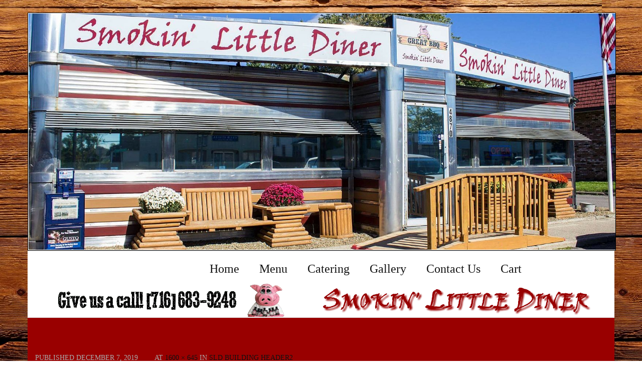

--- FILE ---
content_type: text/html; charset=UTF-8
request_url: https://thesmokinlittlediner.com/sld-building-header2/
body_size: 14907
content:
<!DOCTYPE html>

<html dir="ltr" lang="en-US" prefix="og: https://ogp.me/ns#">
<head>
<meta charset="UTF-8" />
<meta name="viewport" content="width=device-width" />
<link rel="profile" href="//gmpg.org/xfn/11" />
<link rel="pingback" href="https://thesmokinlittlediner.com/xmlrpc.php" />

<title>SLD building header2 | Smokin' Little Diner</title>

		<!-- All in One SEO 4.9.3 - aioseo.com -->
	<meta name="robots" content="max-image-preview:large" />
	<meta name="author" content="grmqm"/>
	<link rel="canonical" href="https://thesmokinlittlediner.com/sld-building-header2/" />
	<meta name="generator" content="All in One SEO (AIOSEO) 4.9.3" />
		<meta property="og:locale" content="en_US" />
		<meta property="og:site_name" content="Smokin&#039; Little Diner |" />
		<meta property="og:type" content="article" />
		<meta property="og:title" content="SLD building header2 | Smokin&#039; Little Diner" />
		<meta property="og:url" content="https://thesmokinlittlediner.com/sld-building-header2/" />
		<meta property="og:image" content="https://thesmokinlittlediner.com/wp-content/uploads/2019/12/logo-final.png" />
		<meta property="og:image:secure_url" content="https://thesmokinlittlediner.com/wp-content/uploads/2019/12/logo-final.png" />
		<meta property="article:published_time" content="2019-12-07T15:24:45+00:00" />
		<meta property="article:modified_time" content="2019-12-07T15:24:45+00:00" />
		<meta property="article:publisher" content="https://www.facebook.com/SomeGreatBBQ/" />
		<meta name="twitter:card" content="summary_large_image" />
		<meta name="twitter:title" content="SLD building header2 | Smokin&#039; Little Diner" />
		<meta name="twitter:image" content="https://thesmokinlittlediner.com/wp-content/uploads/2019/12/logo-final.png" />
		<script type="application/ld+json" class="aioseo-schema">
			{"@context":"https:\/\/schema.org","@graph":[{"@type":"BreadcrumbList","@id":"https:\/\/thesmokinlittlediner.com\/sld-building-header2\/#breadcrumblist","itemListElement":[{"@type":"ListItem","@id":"https:\/\/thesmokinlittlediner.com#listItem","position":1,"name":"Home","item":"https:\/\/thesmokinlittlediner.com","nextItem":{"@type":"ListItem","@id":"https:\/\/thesmokinlittlediner.com\/sld-building-header2\/#listItem","name":"SLD building header2"}},{"@type":"ListItem","@id":"https:\/\/thesmokinlittlediner.com\/sld-building-header2\/#listItem","position":2,"name":"SLD building header2","previousItem":{"@type":"ListItem","@id":"https:\/\/thesmokinlittlediner.com#listItem","name":"Home"}}]},{"@type":"ItemPage","@id":"https:\/\/thesmokinlittlediner.com\/sld-building-header2\/#itempage","url":"https:\/\/thesmokinlittlediner.com\/sld-building-header2\/","name":"SLD building header2 | Smokin' Little Diner","inLanguage":"en-US","isPartOf":{"@id":"https:\/\/thesmokinlittlediner.com\/#website"},"breadcrumb":{"@id":"https:\/\/thesmokinlittlediner.com\/sld-building-header2\/#breadcrumblist"},"author":{"@id":"https:\/\/thesmokinlittlediner.com\/author\/grmqm\/#author"},"creator":{"@id":"https:\/\/thesmokinlittlediner.com\/author\/grmqm\/#author"},"datePublished":"2019-12-07T15:24:45+00:00","dateModified":"2019-12-07T15:24:45+00:00"},{"@type":"Organization","@id":"https:\/\/thesmokinlittlediner.com\/#organization","name":"The Smokin' Little Diner","url":"https:\/\/thesmokinlittlediner.com\/","telephone":"+17166839248","logo":{"@type":"ImageObject","url":"https:\/\/thesmokinlittlediner.com\/wp-content\/uploads\/2019\/12\/burg-logo.png","@id":"https:\/\/thesmokinlittlediner.com\/sld-building-header2\/#organizationLogo","width":943,"height":113},"image":{"@id":"https:\/\/thesmokinlittlediner.com\/sld-building-header2\/#organizationLogo"},"sameAs":["https:\/\/www.facebook.com\/SomeGreatBBQ\/"]},{"@type":"Person","@id":"https:\/\/thesmokinlittlediner.com\/author\/grmqm\/#author","url":"https:\/\/thesmokinlittlediner.com\/author\/grmqm\/","name":"grmqm"},{"@type":"WebSite","@id":"https:\/\/thesmokinlittlediner.com\/#website","url":"https:\/\/thesmokinlittlediner.com\/","name":"Smokin' Little Diner","inLanguage":"en-US","publisher":{"@id":"https:\/\/thesmokinlittlediner.com\/#organization"}}]}
		</script>
		<!-- All in One SEO -->

<link rel='dns-prefetch' href='//fonts.googleapis.com' />
<link rel="alternate" type="application/rss+xml" title="Smokin&#039; Little Diner &raquo; Feed" href="https://thesmokinlittlediner.com/feed/" />
<link rel="alternate" title="oEmbed (JSON)" type="application/json+oembed" href="https://thesmokinlittlediner.com/wp-json/oembed/1.0/embed?url=https%3A%2F%2Fthesmokinlittlediner.com%2Fsld-building-header2%2F" />
<link rel="alternate" title="oEmbed (XML)" type="text/xml+oembed" href="https://thesmokinlittlediner.com/wp-json/oembed/1.0/embed?url=https%3A%2F%2Fthesmokinlittlediner.com%2Fsld-building-header2%2F&#038;format=xml" />
		<!-- This site uses the Google Analytics by MonsterInsights plugin v9.10.1 - Using Analytics tracking - https://www.monsterinsights.com/ -->
		<!-- Note: MonsterInsights is not currently configured on this site. The site owner needs to authenticate with Google Analytics in the MonsterInsights settings panel. -->
					<!-- No tracking code set -->
				<!-- / Google Analytics by MonsterInsights -->
		<style id='wp-img-auto-sizes-contain-inline-css' type='text/css'>
img:is([sizes=auto i],[sizes^="auto," i]){contain-intrinsic-size:3000px 1500px}
/*# sourceURL=wp-img-auto-sizes-contain-inline-css */
</style>
<link rel='stylesheet' id='structured-content-frontend-css' href="https://thesmokinlittlediner.com/wp-content/plugins/structured-content/dist/blocks.style.build.css?ver=1.7.0&amp;da3558&amp;da3558" type='text/css' media='all' />
<style id='wp-emoji-styles-inline-css' type='text/css'>

	img.wp-smiley, img.emoji {
		display: inline !important;
		border: none !important;
		box-shadow: none !important;
		height: 1em !important;
		width: 1em !important;
		margin: 0 0.07em !important;
		vertical-align: -0.1em !important;
		background: none !important;
		padding: 0 !important;
	}
/*# sourceURL=wp-emoji-styles-inline-css */
</style>
<style id='wp-block-library-inline-css' type='text/css'>
:root{--wp-block-synced-color:#7a00df;--wp-block-synced-color--rgb:122,0,223;--wp-bound-block-color:var(--wp-block-synced-color);--wp-editor-canvas-background:#ddd;--wp-admin-theme-color:#007cba;--wp-admin-theme-color--rgb:0,124,186;--wp-admin-theme-color-darker-10:#006ba1;--wp-admin-theme-color-darker-10--rgb:0,107,160.5;--wp-admin-theme-color-darker-20:#005a87;--wp-admin-theme-color-darker-20--rgb:0,90,135;--wp-admin-border-width-focus:2px}@media (min-resolution:192dpi){:root{--wp-admin-border-width-focus:1.5px}}.wp-element-button{cursor:pointer}:root .has-very-light-gray-background-color{background-color:#eee}:root .has-very-dark-gray-background-color{background-color:#313131}:root .has-very-light-gray-color{color:#eee}:root .has-very-dark-gray-color{color:#313131}:root .has-vivid-green-cyan-to-vivid-cyan-blue-gradient-background{background:linear-gradient(135deg,#00d084,#0693e3)}:root .has-purple-crush-gradient-background{background:linear-gradient(135deg,#34e2e4,#4721fb 50%,#ab1dfe)}:root .has-hazy-dawn-gradient-background{background:linear-gradient(135deg,#faaca8,#dad0ec)}:root .has-subdued-olive-gradient-background{background:linear-gradient(135deg,#fafae1,#67a671)}:root .has-atomic-cream-gradient-background{background:linear-gradient(135deg,#fdd79a,#004a59)}:root .has-nightshade-gradient-background{background:linear-gradient(135deg,#330968,#31cdcf)}:root .has-midnight-gradient-background{background:linear-gradient(135deg,#020381,#2874fc)}:root{--wp--preset--font-size--normal:16px;--wp--preset--font-size--huge:42px}.has-regular-font-size{font-size:1em}.has-larger-font-size{font-size:2.625em}.has-normal-font-size{font-size:var(--wp--preset--font-size--normal)}.has-huge-font-size{font-size:var(--wp--preset--font-size--huge)}.has-text-align-center{text-align:center}.has-text-align-left{text-align:left}.has-text-align-right{text-align:right}.has-fit-text{white-space:nowrap!important}#end-resizable-editor-section{display:none}.aligncenter{clear:both}.items-justified-left{justify-content:flex-start}.items-justified-center{justify-content:center}.items-justified-right{justify-content:flex-end}.items-justified-space-between{justify-content:space-between}.screen-reader-text{border:0;clip-path:inset(50%);height:1px;margin:-1px;overflow:hidden;padding:0;position:absolute;width:1px;word-wrap:normal!important}.screen-reader-text:focus{background-color:#ddd;clip-path:none;color:#444;display:block;font-size:1em;height:auto;left:5px;line-height:normal;padding:15px 23px 14px;text-decoration:none;top:5px;width:auto;z-index:100000}html :where(.has-border-color){border-style:solid}html :where([style*=border-top-color]){border-top-style:solid}html :where([style*=border-right-color]){border-right-style:solid}html :where([style*=border-bottom-color]){border-bottom-style:solid}html :where([style*=border-left-color]){border-left-style:solid}html :where([style*=border-width]){border-style:solid}html :where([style*=border-top-width]){border-top-style:solid}html :where([style*=border-right-width]){border-right-style:solid}html :where([style*=border-bottom-width]){border-bottom-style:solid}html :where([style*=border-left-width]){border-left-style:solid}html :where(img[class*=wp-image-]){height:auto;max-width:100%}:where(figure){margin:0 0 1em}html :where(.is-position-sticky){--wp-admin--admin-bar--position-offset:var(--wp-admin--admin-bar--height,0px)}@media screen and (max-width:600px){html :where(.is-position-sticky){--wp-admin--admin-bar--position-offset:0px}}

/*# sourceURL=wp-block-library-inline-css */
</style><style id='global-styles-inline-css' type='text/css'>
:root{--wp--preset--aspect-ratio--square: 1;--wp--preset--aspect-ratio--4-3: 4/3;--wp--preset--aspect-ratio--3-4: 3/4;--wp--preset--aspect-ratio--3-2: 3/2;--wp--preset--aspect-ratio--2-3: 2/3;--wp--preset--aspect-ratio--16-9: 16/9;--wp--preset--aspect-ratio--9-16: 9/16;--wp--preset--color--black: #000000;--wp--preset--color--cyan-bluish-gray: #abb8c3;--wp--preset--color--white: #ffffff;--wp--preset--color--pale-pink: #f78da7;--wp--preset--color--vivid-red: #cf2e2e;--wp--preset--color--luminous-vivid-orange: #ff6900;--wp--preset--color--luminous-vivid-amber: #fcb900;--wp--preset--color--light-green-cyan: #7bdcb5;--wp--preset--color--vivid-green-cyan: #00d084;--wp--preset--color--pale-cyan-blue: #8ed1fc;--wp--preset--color--vivid-cyan-blue: #0693e3;--wp--preset--color--vivid-purple: #9b51e0;--wp--preset--gradient--vivid-cyan-blue-to-vivid-purple: linear-gradient(135deg,rgb(6,147,227) 0%,rgb(155,81,224) 100%);--wp--preset--gradient--light-green-cyan-to-vivid-green-cyan: linear-gradient(135deg,rgb(122,220,180) 0%,rgb(0,208,130) 100%);--wp--preset--gradient--luminous-vivid-amber-to-luminous-vivid-orange: linear-gradient(135deg,rgb(252,185,0) 0%,rgb(255,105,0) 100%);--wp--preset--gradient--luminous-vivid-orange-to-vivid-red: linear-gradient(135deg,rgb(255,105,0) 0%,rgb(207,46,46) 100%);--wp--preset--gradient--very-light-gray-to-cyan-bluish-gray: linear-gradient(135deg,rgb(238,238,238) 0%,rgb(169,184,195) 100%);--wp--preset--gradient--cool-to-warm-spectrum: linear-gradient(135deg,rgb(74,234,220) 0%,rgb(151,120,209) 20%,rgb(207,42,186) 40%,rgb(238,44,130) 60%,rgb(251,105,98) 80%,rgb(254,248,76) 100%);--wp--preset--gradient--blush-light-purple: linear-gradient(135deg,rgb(255,206,236) 0%,rgb(152,150,240) 100%);--wp--preset--gradient--blush-bordeaux: linear-gradient(135deg,rgb(254,205,165) 0%,rgb(254,45,45) 50%,rgb(107,0,62) 100%);--wp--preset--gradient--luminous-dusk: linear-gradient(135deg,rgb(255,203,112) 0%,rgb(199,81,192) 50%,rgb(65,88,208) 100%);--wp--preset--gradient--pale-ocean: linear-gradient(135deg,rgb(255,245,203) 0%,rgb(182,227,212) 50%,rgb(51,167,181) 100%);--wp--preset--gradient--electric-grass: linear-gradient(135deg,rgb(202,248,128) 0%,rgb(113,206,126) 100%);--wp--preset--gradient--midnight: linear-gradient(135deg,rgb(2,3,129) 0%,rgb(40,116,252) 100%);--wp--preset--font-size--small: 13px;--wp--preset--font-size--medium: 20px;--wp--preset--font-size--large: 36px;--wp--preset--font-size--x-large: 42px;--wp--preset--spacing--20: 0.44rem;--wp--preset--spacing--30: 0.67rem;--wp--preset--spacing--40: 1rem;--wp--preset--spacing--50: 1.5rem;--wp--preset--spacing--60: 2.25rem;--wp--preset--spacing--70: 3.38rem;--wp--preset--spacing--80: 5.06rem;--wp--preset--shadow--natural: 6px 6px 9px rgba(0, 0, 0, 0.2);--wp--preset--shadow--deep: 12px 12px 50px rgba(0, 0, 0, 0.4);--wp--preset--shadow--sharp: 6px 6px 0px rgba(0, 0, 0, 0.2);--wp--preset--shadow--outlined: 6px 6px 0px -3px rgb(255, 255, 255), 6px 6px rgb(0, 0, 0);--wp--preset--shadow--crisp: 6px 6px 0px rgb(0, 0, 0);}:where(.is-layout-flex){gap: 0.5em;}:where(.is-layout-grid){gap: 0.5em;}body .is-layout-flex{display: flex;}.is-layout-flex{flex-wrap: wrap;align-items: center;}.is-layout-flex > :is(*, div){margin: 0;}body .is-layout-grid{display: grid;}.is-layout-grid > :is(*, div){margin: 0;}:where(.wp-block-columns.is-layout-flex){gap: 2em;}:where(.wp-block-columns.is-layout-grid){gap: 2em;}:where(.wp-block-post-template.is-layout-flex){gap: 1.25em;}:where(.wp-block-post-template.is-layout-grid){gap: 1.25em;}.has-black-color{color: var(--wp--preset--color--black) !important;}.has-cyan-bluish-gray-color{color: var(--wp--preset--color--cyan-bluish-gray) !important;}.has-white-color{color: var(--wp--preset--color--white) !important;}.has-pale-pink-color{color: var(--wp--preset--color--pale-pink) !important;}.has-vivid-red-color{color: var(--wp--preset--color--vivid-red) !important;}.has-luminous-vivid-orange-color{color: var(--wp--preset--color--luminous-vivid-orange) !important;}.has-luminous-vivid-amber-color{color: var(--wp--preset--color--luminous-vivid-amber) !important;}.has-light-green-cyan-color{color: var(--wp--preset--color--light-green-cyan) !important;}.has-vivid-green-cyan-color{color: var(--wp--preset--color--vivid-green-cyan) !important;}.has-pale-cyan-blue-color{color: var(--wp--preset--color--pale-cyan-blue) !important;}.has-vivid-cyan-blue-color{color: var(--wp--preset--color--vivid-cyan-blue) !important;}.has-vivid-purple-color{color: var(--wp--preset--color--vivid-purple) !important;}.has-black-background-color{background-color: var(--wp--preset--color--black) !important;}.has-cyan-bluish-gray-background-color{background-color: var(--wp--preset--color--cyan-bluish-gray) !important;}.has-white-background-color{background-color: var(--wp--preset--color--white) !important;}.has-pale-pink-background-color{background-color: var(--wp--preset--color--pale-pink) !important;}.has-vivid-red-background-color{background-color: var(--wp--preset--color--vivid-red) !important;}.has-luminous-vivid-orange-background-color{background-color: var(--wp--preset--color--luminous-vivid-orange) !important;}.has-luminous-vivid-amber-background-color{background-color: var(--wp--preset--color--luminous-vivid-amber) !important;}.has-light-green-cyan-background-color{background-color: var(--wp--preset--color--light-green-cyan) !important;}.has-vivid-green-cyan-background-color{background-color: var(--wp--preset--color--vivid-green-cyan) !important;}.has-pale-cyan-blue-background-color{background-color: var(--wp--preset--color--pale-cyan-blue) !important;}.has-vivid-cyan-blue-background-color{background-color: var(--wp--preset--color--vivid-cyan-blue) !important;}.has-vivid-purple-background-color{background-color: var(--wp--preset--color--vivid-purple) !important;}.has-black-border-color{border-color: var(--wp--preset--color--black) !important;}.has-cyan-bluish-gray-border-color{border-color: var(--wp--preset--color--cyan-bluish-gray) !important;}.has-white-border-color{border-color: var(--wp--preset--color--white) !important;}.has-pale-pink-border-color{border-color: var(--wp--preset--color--pale-pink) !important;}.has-vivid-red-border-color{border-color: var(--wp--preset--color--vivid-red) !important;}.has-luminous-vivid-orange-border-color{border-color: var(--wp--preset--color--luminous-vivid-orange) !important;}.has-luminous-vivid-amber-border-color{border-color: var(--wp--preset--color--luminous-vivid-amber) !important;}.has-light-green-cyan-border-color{border-color: var(--wp--preset--color--light-green-cyan) !important;}.has-vivid-green-cyan-border-color{border-color: var(--wp--preset--color--vivid-green-cyan) !important;}.has-pale-cyan-blue-border-color{border-color: var(--wp--preset--color--pale-cyan-blue) !important;}.has-vivid-cyan-blue-border-color{border-color: var(--wp--preset--color--vivid-cyan-blue) !important;}.has-vivid-purple-border-color{border-color: var(--wp--preset--color--vivid-purple) !important;}.has-vivid-cyan-blue-to-vivid-purple-gradient-background{background: var(--wp--preset--gradient--vivid-cyan-blue-to-vivid-purple) !important;}.has-light-green-cyan-to-vivid-green-cyan-gradient-background{background: var(--wp--preset--gradient--light-green-cyan-to-vivid-green-cyan) !important;}.has-luminous-vivid-amber-to-luminous-vivid-orange-gradient-background{background: var(--wp--preset--gradient--luminous-vivid-amber-to-luminous-vivid-orange) !important;}.has-luminous-vivid-orange-to-vivid-red-gradient-background{background: var(--wp--preset--gradient--luminous-vivid-orange-to-vivid-red) !important;}.has-very-light-gray-to-cyan-bluish-gray-gradient-background{background: var(--wp--preset--gradient--very-light-gray-to-cyan-bluish-gray) !important;}.has-cool-to-warm-spectrum-gradient-background{background: var(--wp--preset--gradient--cool-to-warm-spectrum) !important;}.has-blush-light-purple-gradient-background{background: var(--wp--preset--gradient--blush-light-purple) !important;}.has-blush-bordeaux-gradient-background{background: var(--wp--preset--gradient--blush-bordeaux) !important;}.has-luminous-dusk-gradient-background{background: var(--wp--preset--gradient--luminous-dusk) !important;}.has-pale-ocean-gradient-background{background: var(--wp--preset--gradient--pale-ocean) !important;}.has-electric-grass-gradient-background{background: var(--wp--preset--gradient--electric-grass) !important;}.has-midnight-gradient-background{background: var(--wp--preset--gradient--midnight) !important;}.has-small-font-size{font-size: var(--wp--preset--font-size--small) !important;}.has-medium-font-size{font-size: var(--wp--preset--font-size--medium) !important;}.has-large-font-size{font-size: var(--wp--preset--font-size--large) !important;}.has-x-large-font-size{font-size: var(--wp--preset--font-size--x-large) !important;}
/*# sourceURL=global-styles-inline-css */
</style>

<style id='classic-theme-styles-inline-css' type='text/css'>
/*! This file is auto-generated */
.wp-block-button__link{color:#fff;background-color:#32373c;border-radius:9999px;box-shadow:none;text-decoration:none;padding:calc(.667em + 2px) calc(1.333em + 2px);font-size:1.125em}.wp-block-file__button{background:#32373c;color:#fff;text-decoration:none}
/*# sourceURL=/wp-includes/css/classic-themes.min.css */
</style>
<link rel='stylesheet' id='contact-form-7-css' href="https://thesmokinlittlediner.com/wp-content/plugins/contact-form-7/includes/css/styles.css?ver=6.1.4&amp;da3558&amp;da3558" type='text/css' media='all' />
<link rel='stylesheet' id='fb-widget-frontend-style-css' href="https://thesmokinlittlediner.com/wp-content/plugins/facebook-pagelike-widget/assets/css/style.css?ver=1.0.0&amp;da3558&amp;da3558" type='text/css' media='all' />
<link rel='stylesheet' id='mp-restaurant-menu-font-css' href="https://thesmokinlittlediner.com/wp-content/plugins/mp-restaurant-menu/media/css/lib/mp-restaurant-menu-font.min.css?ver=2.4.9&amp;da3558&amp;da3558" type='text/css' media='all' />
<link rel='stylesheet' id='mprm-style-css' href="https://thesmokinlittlediner.com/wp-content/plugins/mp-restaurant-menu/media/css/style.min.css?ver=2.4.9&amp;da3558&amp;da3558" type='text/css' media='all' />
<link rel='stylesheet' id='bwg_fonts-css' href="https://thesmokinlittlediner.com/wp-content/plugins/photo-gallery/css/bwg-fonts/fonts.css?ver=0.0.1&amp;da3558&amp;da3558" type='text/css' media='all' />
<link rel='stylesheet' id='sumoselect-css' href="https://thesmokinlittlediner.com/wp-content/plugins/photo-gallery/css/sumoselect.min.css?ver=3.4.6&amp;da3558&amp;da3558" type='text/css' media='all' />
<link rel='stylesheet' id='mCustomScrollbar-css' href="https://thesmokinlittlediner.com/wp-content/plugins/photo-gallery/css/jquery.mCustomScrollbar.min.css?ver=3.1.5&amp;da3558&amp;da3558" type='text/css' media='all' />
<link rel='stylesheet' id='bwg_googlefonts-css' href='https://fonts.googleapis.com/css?family=Ubuntu&#038;subset=greek,latin,greek-ext,vietnamese,cyrillic-ext,latin-ext,cyrillic' type='text/css' media='all' />
<link rel='stylesheet' id='bwg_frontend-css' href="https://thesmokinlittlediner.com/wp-content/plugins/photo-gallery/css/styles.min.css?ver=1.8.37&amp;da3558&amp;da3558" type='text/css' media='all' />
<link rel='stylesheet' id='Rich_Web_Video_Slider-css' href="https://thesmokinlittlediner.com/wp-content/plugins/slider-video/Style/Rich-Web-Video-Slider-Widget.css?ver=6.9&amp;da3558&amp;da3558" type='text/css' media='all' />
<link rel='stylesheet' id='fontawesomeSl-css-css' href="https://thesmokinlittlediner.com/wp-content/plugins/slider-video/Style/richwebicons.css?ver=6.9&amp;da3558&amp;da3558" type='text/css' media='all' />
<link rel='stylesheet' id='woocommerce-layout-css' href="https://thesmokinlittlediner.com/wp-content/plugins/woocommerce/assets/css/woocommerce-layout.css?ver=10.4.3&amp;da3558&amp;da3558" type='text/css' media='all' />
<link rel='stylesheet' id='woocommerce-smallscreen-css' href="https://thesmokinlittlediner.com/wp-content/plugins/woocommerce/assets/css/woocommerce-smallscreen.css?ver=10.4.3&amp;da3558&amp;da3558" type='text/css' media='only screen and (max-width: 768px)' />
<link rel='stylesheet' id='woocommerce-general-css' href="https://thesmokinlittlediner.com/wp-content/plugins/woocommerce/assets/css/woocommerce.css?ver=10.4.3&amp;da3558&amp;da3558" type='text/css' media='all' />
<style id='woocommerce-inline-inline-css' type='text/css'>
.woocommerce form .form-row .required { visibility: visible; }
/*# sourceURL=woocommerce-inline-inline-css */
</style>
<link rel='stylesheet' id='hamburger.css-css' href="https://thesmokinlittlediner.com/wp-content/plugins/wp-responsive-menu/assets/css/wpr-hamburger.css?ver=3.1.8&amp;da3558&amp;da3558" type='text/css' media='all' />
<link rel='stylesheet' id='wprmenu.css-css' href="https://thesmokinlittlediner.com/wp-content/plugins/wp-responsive-menu/assets/css/wprmenu.css?ver=3.1.8&amp;da3558&amp;da3558" type='text/css' media='all' />
<style id='wprmenu.css-inline-css' type='text/css'>
@media only screen and ( max-width: 768px ) {html body div.wprm-wrapper {overflow: scroll;}#wprmenu_bar {background-image: url();background-size: cover ;background-repeat: repeat;}#wprmenu_bar {background-color: #c92c2c;}html body div#mg-wprm-wrap .wpr_submit .icon.icon-search {color: #ffffff;}#wprmenu_bar .menu_title,#wprmenu_bar .wprmenu_icon_menu,#wprmenu_bar .menu_title a {color: #ffffff;}#wprmenu_bar .menu_title a {font-size: 20px;font-weight: normal;}#mg-wprm-wrap li.menu-item a {font-size: 15px;text-transform: uppercase;font-weight: normal;}#mg-wprm-wrap li.menu-item-has-children ul.sub-menu a {font-size: 15px;text-transform: uppercase;font-weight: normal;}#mg-wprm-wrap li.current-menu-item > a {background: #d53f3f;}#mg-wprm-wrap li.current-menu-item > a,#mg-wprm-wrap li.current-menu-item span.wprmenu_icon{color: #ffffff !important;}#mg-wprm-wrap {background-color: #c82d2d;}.cbp-spmenu-push-toright,.cbp-spmenu-push-toright .mm-slideout {left: 80% ;}.cbp-spmenu-push-toleft {left: -80% ;}#mg-wprm-wrap.cbp-spmenu-right,#mg-wprm-wrap.cbp-spmenu-left,#mg-wprm-wrap.cbp-spmenu-right.custom,#mg-wprm-wrap.cbp-spmenu-left.custom,.cbp-spmenu-vertical {width: 80%;max-width: 400px;}#mg-wprm-wrap ul#wprmenu_menu_ul li.menu-item a,div#mg-wprm-wrap ul li span.wprmenu_icon {color: #ffffff;}#mg-wprm-wrap ul#wprmenu_menu_ul li.menu-item:valid ~ a{color: #ffffff;}#mg-wprm-wrap ul#wprmenu_menu_ul li.menu-item a:hover {background: #d53f3f;color: #ffffff !important;}div#mg-wprm-wrap ul>li:hover>span.wprmenu_icon {color: #ffffff !important;}.wprmenu_bar .hamburger-inner,.wprmenu_bar .hamburger-inner::before,.wprmenu_bar .hamburger-inner::after {background: #ffffff;}.wprmenu_bar .hamburger:hover .hamburger-inner,.wprmenu_bar .hamburger:hover .hamburger-inner::before,.wprmenu_bar .hamburger:hover .hamburger-inner::after {background: #ffffff;}div.wprmenu_bar div.hamburger{padding-right: 6px !important;}#wprmenu_menu.left {width:80%;left: -80%;right: auto;}#wprmenu_menu.right {width:80%;right: -80%;left: auto;}html body div#wprmenu_bar {height : 42px;}#mg-wprm-wrap.cbp-spmenu-left,#mg-wprm-wrap.cbp-spmenu-right,#mg-widgetmenu-wrap.cbp-spmenu-widget-left,#mg-widgetmenu-wrap.cbp-spmenu-widget-right {top: 42px !important;}.wprmenu_bar .hamburger {float: left;}.wprmenu_bar #custom_menu_icon.hamburger {top: px;left: px;float: left !important;background-color: #cccccc;}.wpr_custom_menu #custom_menu_icon {display: block;}html { padding-top: 42px !important; }#wprmenu_bar,#mg-wprm-wrap { display: block; }div#wpadminbar { position: fixed; }}
/*# sourceURL=wprmenu.css-inline-css */
</style>
<link rel='stylesheet' id='wpr_icons-css' href="https://thesmokinlittlediner.com/wp-content/plugins/wp-responsive-menu/inc/assets/icons/wpr-icons.css?ver=3.1.8&amp;da3558&amp;da3558" type='text/css' media='all' />
<link rel='stylesheet' id='thinkup-bootstrap-css' href="https://thesmokinlittlediner.com/wp-content/themes/ryan/lib/extentions/bootstrap/css/bootstrap.min.css?ver=2.3.2&amp;da3558&amp;da3558" type='text/css' media='all' />
<link rel='stylesheet' id='thinkup-shortcodes-css' href="https://thesmokinlittlediner.com/wp-content/themes/ryan/styles/style-shortcodes.css?ver=1.4.11&amp;da3558&amp;da3558" type='text/css' media='all' />
<link rel='stylesheet' id='thinkup-style-css' href="https://thesmokinlittlediner.com/wp-content/themes/ryan/style.css?ver=6.9&amp;da3558&amp;da3558" type='text/css' media='all' />
<link rel='stylesheet' id='ryan-thinkup-style-minimal-css' href="https://thesmokinlittlediner.com/wp-content/themes/ryan-minimal/style.css?ver=1.0.9&amp;da3558&amp;da3558" type='text/css' media='all' />
<link rel='stylesheet' id='thinkup-google-fonts-css' href='//fonts.googleapis.com/css?family=Roboto%3A300%2C400%2C600%2C700%7CRoboto+Condensed%3A300%2C400%2C600%2C700&#038;subset=latin%2Clatin-ext' type='text/css' media='all' />
<link rel='stylesheet' id='prettyPhoto-css' href="https://thesmokinlittlediner.com/wp-content/themes/ryan/lib/extentions/prettyPhoto/css/prettyPhoto.css?ver=3.1.6&amp;da3558&amp;da3558" type='text/css' media='all' />
<link rel='stylesheet' id='dashicons-css' href="https://thesmokinlittlediner.com/wp-includes/css/dashicons.min.css?ver=6.9&amp;da3558&amp;da3558" type='text/css' media='all' />
<link rel='stylesheet' id='font-awesome-css' href="https://thesmokinlittlediner.com/wp-content/themes/ryan/lib/extentions/font-awesome/css/font-awesome.min.css?ver=4.7.0&amp;da3558&amp;da3558" type='text/css' media='all' />
<link rel='stylesheet' id='slb_core-css' href="https://thesmokinlittlediner.com/wp-content/plugins/simple-lightbox/client/css/app.css?ver=2.9.4&amp;da3558&amp;da3558" type='text/css' media='all' />
<link rel='stylesheet' id='fancybox-css' href="https://thesmokinlittlediner.com/wp-content/plugins/easy-fancybox/fancybox/1.5.4/jquery.fancybox.min.css?ver=6.9&amp;da3558&amp;da3558" type='text/css' media='screen' />
<link rel='stylesheet' id='thinkup-responsive-css' href="https://thesmokinlittlediner.com/wp-content/themes/ryan/styles/style-responsive.css?ver=1.4.11&amp;da3558&amp;da3558" type='text/css' media='all' />
<link rel='stylesheet' id='lgc-unsemantic-grid-responsive-tablet-css' href="https://thesmokinlittlediner.com/wp-content/plugins/lightweight-grid-columns/css/unsemantic-grid-responsive-tablet.css?ver=1.0&amp;da3558&amp;da3558" type='text/css' media='all' />
<script type="text/javascript" src="https://thesmokinlittlediner.com/wp-includes/js/jquery/jquery.min.js?ver=3.7.1&amp;da3558&amp;da3558" id="jquery-core-js"></script>
<script type="text/javascript" src="https://thesmokinlittlediner.com/wp-includes/js/jquery/jquery-migrate.min.js?ver=3.4.1&amp;da3558&amp;da3558" id="jquery-migrate-js"></script>
<script type="text/javascript" src="https://thesmokinlittlediner.com/wp-content/plugins/photo-gallery/js/jquery.lazy.min.js?ver=1.8.37&amp;da3558&amp;da3558" id="bwg_lazyload-js"></script>
<script type="text/javascript" src="https://thesmokinlittlediner.com/wp-content/plugins/photo-gallery/js/jquery.sumoselect.min.js?ver=3.4.6&amp;da3558&amp;da3558" id="sumoselect-js"></script>
<script type="text/javascript" src="https://thesmokinlittlediner.com/wp-content/plugins/photo-gallery/js/tocca.min.js?ver=2.0.9&amp;da3558&amp;da3558" id="bwg_mobile-js"></script>
<script type="text/javascript" src="https://thesmokinlittlediner.com/wp-content/plugins/photo-gallery/js/jquery.mCustomScrollbar.concat.min.js?ver=3.1.5&amp;da3558&amp;da3558" id="mCustomScrollbar-js"></script>
<script type="text/javascript" src="https://thesmokinlittlediner.com/wp-content/plugins/photo-gallery/js/jquery.fullscreen.min.js?ver=0.6.0&amp;da3558&amp;da3558" id="jquery-fullscreen-js"></script>
<script type="text/javascript" id="bwg_frontend-js-extra">
/* <![CDATA[ */
var bwg_objectsL10n = {"bwg_field_required":"field is required.","bwg_mail_validation":"This is not a valid email address.","bwg_search_result":"There are no images matching your search.","bwg_select_tag":"Select Tag","bwg_order_by":"Order By","bwg_search":"Search","bwg_show_ecommerce":"Show Ecommerce","bwg_hide_ecommerce":"Hide Ecommerce","bwg_show_comments":"Show Comments","bwg_hide_comments":"Hide Comments","bwg_restore":"Restore","bwg_maximize":"Maximize","bwg_fullscreen":"Fullscreen","bwg_exit_fullscreen":"Exit Fullscreen","bwg_search_tag":"SEARCH...","bwg_tag_no_match":"No tags found","bwg_all_tags_selected":"All tags selected","bwg_tags_selected":"tags selected","play":"Play","pause":"Pause","is_pro":"","bwg_play":"Play","bwg_pause":"Pause","bwg_hide_info":"Hide info","bwg_show_info":"Show info","bwg_hide_rating":"Hide rating","bwg_show_rating":"Show rating","ok":"Ok","cancel":"Cancel","select_all":"Select all","lazy_load":"1","lazy_loader":"https://thesmokinlittlediner.com/wp-content/plugins/photo-gallery/images/ajax_loader.png","front_ajax":"0","bwg_tag_see_all":"see all tags","bwg_tag_see_less":"see less tags"};
//# sourceURL=bwg_frontend-js-extra
/* ]]> */
</script>
<script type="text/javascript" src="https://thesmokinlittlediner.com/wp-content/plugins/photo-gallery/js/scripts.min.js?ver=1.8.37&amp;da3558&amp;da3558" id="bwg_frontend-js"></script>
<script type="text/javascript" src="https://thesmokinlittlediner.com/wp-includes/js/jquery/ui/core.min.js?ver=1.13.3&amp;da3558&amp;da3558" id="jquery-ui-core-js"></script>
<script type="text/javascript" id="Rich_Web_Video_Slider-js-extra">
/* <![CDATA[ */
var object = {"ajaxurl":"https://thesmokinlittlediner.com/wp-admin/admin-ajax.php"};
//# sourceURL=Rich_Web_Video_Slider-js-extra
/* ]]> */
</script>
<script type="text/javascript" src="https://thesmokinlittlediner.com/wp-content/plugins/slider-video/Scripts/Rich-Web-Video-Slider-Widget.js?ver=6.9&amp;da3558&amp;da3558" id="Rich_Web_Video_Slider-js"></script>
<script type="text/javascript" src="https://thesmokinlittlediner.com/wp-content/plugins/woocommerce/assets/js/jquery-blockui/jquery.blockUI.min.js?ver=2.7.0-wc.10.4.3&amp;da3558&amp;da3558" id="wc-jquery-blockui-js" defer="defer" data-wp-strategy="defer"></script>
<script type="text/javascript" src="https://thesmokinlittlediner.com/wp-content/plugins/woocommerce/assets/js/js-cookie/js.cookie.min.js?ver=2.1.4-wc.10.4.3&amp;da3558&amp;da3558" id="wc-js-cookie-js" defer="defer" data-wp-strategy="defer"></script>
<script type="text/javascript" id="woocommerce-js-extra">
/* <![CDATA[ */
var woocommerce_params = {"ajax_url":"/wp-admin/admin-ajax.php","wc_ajax_url":"/?wc-ajax=%%endpoint%%","i18n_password_show":"Show password","i18n_password_hide":"Hide password"};
//# sourceURL=woocommerce-js-extra
/* ]]> */
</script>
<script type="text/javascript" src="https://thesmokinlittlediner.com/wp-content/plugins/woocommerce/assets/js/frontend/woocommerce.min.js?ver=10.4.3&amp;da3558&amp;da3558" id="woocommerce-js" defer="defer" data-wp-strategy="defer"></script>
<script type="text/javascript" src="https://thesmokinlittlediner.com/wp-content/plugins/wp-responsive-menu/assets/js/touchSwipe.js?ver=3.1.8&amp;da3558&amp;da3558" id="touchSwipe-js"></script>
<script type="text/javascript" id="wprmenu.js-js-extra">
/* <![CDATA[ */
var wprmenu = {"zooming":"","from_width":"768","push_width":"400","menu_width":"80","parent_click":"","swipe":"","enable_overlay":""};
//# sourceURL=wprmenu.js-js-extra
/* ]]> */
</script>
<script type="text/javascript" src="https://thesmokinlittlediner.com/wp-content/plugins/wp-responsive-menu/assets/js/wprmenu.js?ver=3.1.8&amp;da3558&amp;da3558" id="wprmenu.js-js"></script>
<script type="text/javascript" id="WCPAY_ASSETS-js-extra">
/* <![CDATA[ */
var wcpayAssets = {"url":"https://thesmokinlittlediner.com/wp-content/plugins/woocommerce-payments/dist/"};
//# sourceURL=WCPAY_ASSETS-js-extra
/* ]]> */
</script>
<script type="text/javascript" src="https://thesmokinlittlediner.com/wp-content/plugins/woocommerce/assets/js/prettyPhoto/jquery.prettyPhoto.min.js?ver=3.1.6-wc.10.4.3&amp;da3558&amp;da3558" id="wc-prettyPhoto-js" defer="defer" data-wp-strategy="defer"></script>
<link rel="https://api.w.org/" href="https://thesmokinlittlediner.com/wp-json/" /><link rel="alternate" title="JSON" type="application/json" href="https://thesmokinlittlediner.com/wp-json/wp/v2/media/2572" /><link rel="EditURI" type="application/rsd+xml" title="RSD" href="https://thesmokinlittlediner.com/xmlrpc.php?rsd" />
<meta name="generator" content="WordPress 6.9" />
<meta name="generator" content="WooCommerce 10.4.3" />
<link rel='shortlink' href='https://thesmokinlittlediner.com/?p=2572' />
<!-- Global site tag (gtag.js) - Google Analytics -->
<script async src="https://www.googletagmanager.com/gtag/js?id=UA-147273372-2"></script>
<script>
  window.dataLayer = window.dataLayer || [];
  function gtag(){dataLayer.push(arguments);}
  gtag('js', new Date());

  gtag('config', 'UA-147273372-2');
</script>		<!--[if lt IE 9]>
			<link rel="stylesheet" href="https://thesmokinlittlediner.com/wp-content/plugins/lightweight-grid-columns/css/ie.min.css?da3558&amp;da3558" />
		<![endif]-->
	<!-- Google site verification - Google for WooCommerce -->
<meta name="google-site-verification" content="yfruZuUsioKwNJppipoByA75KbBHyovVBZA4RWk6Izk" />
	<noscript><style>.woocommerce-product-gallery{ opacity: 1 !important; }</style></noscript>
	<style type="text/css" id="custom-background-css">
body.custom-background { background-image: url("https://somegreatbbq.com/codeher/wp-content/uploads/2019/10/light-rustic-wood-background-design-decor-3-1200x800.jpg"); background-position: left top; background-size: auto; background-repeat: repeat; background-attachment: scroll; }
</style>
	<style type="text/css">
#pre-header-social li.facebook a,#pre-header-social li.facebook a:hover {background: url("https://somegreatbbq.com/codeher/wp-content/uploads/2019/09/fb-20icon-u1338.png") no-repeat center !important;background-size: 25px !important;border: none !important;-webkit-border-radius: 0 !important;-moz-border-radius: 0 !important;-o-border-radius: 0 !important;border-radius: 0 !important;}
#pre-header-social li.facebook i {display: none !important;}
#post-footer-social li.facebook a,#post-footer-social li.facebook a:hover {background: url("https://somegreatbbq.com/codeher/wp-content/uploads/2019/09/fb-20icon-u1338.png") no-repeat center !important;background-size: 40px !important;border: none !important;-webkit-border-radius: 0 !important;-moz-border-radius: 0 !important;-o-border-radius: 0 !important;border-radius: 0 !important;}
#post-footer-social li.facebook i {display: none !important;}
</style><link rel="icon" href="https://thesmokinlittlediner.com/wp-content/uploads/2019/09/somegreatbbq_logo_72dpi-u1369-100x100.png?da3558&amp;da3558" sizes="32x32" />
<link rel="icon" href="https://thesmokinlittlediner.com/wp-content/uploads/2019/09/somegreatbbq_logo_72dpi-u1369.png?da3558&amp;da3558" sizes="192x192" />
<link rel="apple-touch-icon" href="https://thesmokinlittlediner.com/wp-content/uploads/2019/09/somegreatbbq_logo_72dpi-u1369.png?da3558&amp;da3558" />
<meta name="msapplication-TileImage" content="https://thesmokinlittlediner.com/wp-content/uploads/2019/09/somegreatbbq_logo_72dpi-u1369.png" />
		<style type="text/css" id="wp-custom-css">
			.copyright { display: none; 
	visibility: hidden; }
.page {background-color: #ffffff  ;
padding: 5px 10px 5px 10px;}
a { color: #990000; }
body {
font-size: 18px;
font-family:tahoma, "Bitstream Charter", serif; 
}
.main-navigation {
    height:0;
    position: absolute;
    right:150px;
    text-align: center;
	  font-size: 24px;
	top:-45px;
}
.action-teaser {
background-image: url(https://somegreatbbq.com/codeher/wp-content/uploads/2019/12/winner-and-logo6.png); 
background-repeat: no-repeat; position:relative; 
height: 250px;
}
.page-title { font-family: tahoma, "Bitstream Charter", serif; }
#content {
    background-color: #990000 ; 
}
#sidebar {background-color: #ffffff}
.woocommerce #main {
    background-color: #FFFFFF; 
	  padding: 5px;
}
#intro.option1 {display:none;}
#logo {
	   margin: 65px -10px 0px 40px;
}
ul#menu-menu.menu li.current-menu-item > a {
    color: #990000;
	  text-decoration:underline;	
}
img {
   padding:.5px;
   border:1px solid #000000;
   background-color:#ffffff;
}
		</style>
		<link rel='stylesheet' id='wc-blocks-style-css' href="https://thesmokinlittlediner.com/wp-content/plugins/woocommerce/assets/client/blocks/wc-blocks.css?ver=wc-10.4.3&amp;da3558&amp;da3558" type='text/css' media='all' />
</head>

<body data-rsssl=1 class="attachment wp-singular attachment-template-default single single-attachment postid-2572 attachmentid-2572 attachment-jpeg custom-background wp-custom-logo wp-theme-ryan wp-child-theme-ryan-minimal theme-ryan woocommerce-no-js layout-sidebar-none layout-responsive pre-header-style2 header-style1 scrollup-on">
<div id="body-core" class="hfeed site">

	<header>
	<div id="site-header">

					<div class="custom-header"><img src="https://somegreatbbq.com/codeher/wp-content/uploads/2019/12/SLD-building-header2.jpg" width="1600" height="645" alt=""></div>
			
		<div id="pre-header">
		<div class="wrap-safari">
		<div id="pre-header-core" class="main-navigation">
  
			
			
			
		</div>
		</div>
		</div>
		<!-- #pre-header -->

		<div id="header">
		<div id="header-core">

			<div id="logo">
			<a href="https://thesmokinlittlediner.com/" class="custom-logo-link" rel="home"><img width="1846" height="113" src="https://thesmokinlittlediner.com/wp-content/uploads/2019/12/logo-final.png?da3558&amp;da3558" class="custom-logo" alt="Smokin&#039; Little Diner" decoding="async" fetchpriority="high" srcset="https://thesmokinlittlediner.com/wp-content/uploads/2019/12/logo-final.png 1846w, https://thesmokinlittlediner.com/wp-content/uploads/2019/12/logo-final-300x18.png 300w, https://thesmokinlittlediner.com/wp-content/uploads/2019/12/logo-final-768x47.png 768w, https://thesmokinlittlediner.com/wp-content/uploads/2019/12/logo-final-1024x63.png 1024w, https://thesmokinlittlediner.com/wp-content/uploads/2019/12/logo-final-24x1.png 24w, https://thesmokinlittlediner.com/wp-content/uploads/2019/12/logo-final-36x2.png 36w, https://thesmokinlittlediner.com/wp-content/uploads/2019/12/logo-final-48x3.png 48w, https://thesmokinlittlediner.com/wp-content/uploads/2019/12/logo-final-500x31.png 500w" sizes="(max-width: 1846px) 100vw, 1846px" /></a>			</div>

			<div id="header-links" class="main-navigation">
			<div id="header-links-inner" class="header-links">

				<ul id="menu-menu" class="menu"><li id="menu-item-267" class="menu-item menu-item-type-post_type menu-item-object-page menu-item-home"><a href="https://thesmokinlittlediner.com/"><span>Home</span></a></li>
<li id="menu-item-373" class="menu-item menu-item-type-custom menu-item-object-custom"><a href="https://thesmokinlittlediner.com/smokin-little-diner-menu/"><span>Menu</span></a></li>
<li id="menu-item-737" class="menu-item menu-item-type-post_type menu-item-object-page"><a href="https://thesmokinlittlediner.com/catering/"><span>Catering</span></a></li>
<li id="menu-item-266" class="menu-item menu-item-type-post_type menu-item-object-page"><a href="https://thesmokinlittlediner.com/gallery/"><span>Gallery</span></a></li>
<li id="menu-item-264" class="menu-item menu-item-type-post_type menu-item-object-page"><a href="https://thesmokinlittlediner.com/contact/"><span>Contact Us</span></a></li>
<li id="menu-item-1039" class="menu-item menu-item-type-post_type menu-item-object-page"><a href="https://thesmokinlittlediner.com/cart/"><span>Cart</span></a></li>
</ul>				
				
			</div>
			</div>
			<!-- #header-links .main-navigation -->
 	
			<div id="header-nav"><a class="btn-navbar" data-toggle="collapse" data-target=".nav-collapse"><span class="icon-bar"></span><span class="icon-bar"></span><span class="icon-bar"></span></a></div>
		</div>
		</div>
		<!-- #header -->

		<div id="header-responsive"><div id="header-responsive-inner" class="responsive-links nav-collapse collapse"><ul id="menu-menu-1" class=""><li id="res-menu-item-267" class="menu-item menu-item-type-post_type menu-item-object-page menu-item-home"><a href="https://thesmokinlittlediner.com/"><span>Home</span></a></li>
<li id="res-menu-item-373" class="menu-item menu-item-type-custom menu-item-object-custom"><a href="https://thesmokinlittlediner.com/smokin-little-diner-menu/"><span>Menu</span></a></li>
<li id="res-menu-item-737" class="menu-item menu-item-type-post_type menu-item-object-page"><a href="https://thesmokinlittlediner.com/catering/"><span>Catering</span></a></li>
<li id="res-menu-item-266" class="menu-item menu-item-type-post_type menu-item-object-page"><a href="https://thesmokinlittlediner.com/gallery/"><span>Gallery</span></a></li>
<li id="res-menu-item-264" class="menu-item menu-item-type-post_type menu-item-object-page"><a href="https://thesmokinlittlediner.com/contact/"><span>Contact Us</span></a></li>
<li id="res-menu-item-1039" class="menu-item menu-item-type-post_type menu-item-object-page"><a href="https://thesmokinlittlediner.com/cart/"><span>Cart</span></a></li>
</ul></div></div>
		
		<div id="intro" class="option1"><div class="wrap-safari"><div id="intro-core"><h1 class="page-title"><span>Blog Post Image: </span>SLD building header2</h1></div></div></div>
	</div>

	</header>
	<!-- header -->

		
	<div id="content">
	<div id="content-core">

		<div id="main">
		<div id="main-core">
			
				<article id="post-2572" class="post-2572 attachment type-attachment status-inherit hentry">

					<header class="entry-header">
						<div class="entry-meta">
							Published <span><time datetime="2019-12-07T15:24:45+00:00">December 7, 2019</time></span> at <a href="https://thesmokinlittlediner.com/wp-content/uploads/2019/12/SLD-building-header2.jpg?da3558&amp;da3558" title="Link to full-size image">1600 &times; 645</a> in <a href="https://thesmokinlittlediner.com/sld-building-header2/" title="Return to SLD building header2" rel="gallery">SLD building header2</a>						</div><!-- .entry-meta -->
					</header><!-- .entry-header -->

					<div class="entry-content">
						<div class="entry-attachment">
							<div class="attachment">
								
								<p><a href="https://thesmokinlittlediner.com/winner-and-logo5/" title="SLD building header2" rel="attachment"><img width="1200" height="484" src="https://thesmokinlittlediner.com/wp-content/uploads/2019/12/SLD-building-header2.jpg?da3558&amp;da3558" class="attachment-1200x1200 size-1200x1200" alt="" decoding="async" srcset="https://thesmokinlittlediner.com/wp-content/uploads/2019/12/SLD-building-header2.jpg 1600w, https://thesmokinlittlediner.com/wp-content/uploads/2019/12/SLD-building-header2-300x121.jpg 300w, https://thesmokinlittlediner.com/wp-content/uploads/2019/12/SLD-building-header2-768x310.jpg 768w, https://thesmokinlittlediner.com/wp-content/uploads/2019/12/SLD-building-header2-1024x413.jpg 1024w, https://thesmokinlittlediner.com/wp-content/uploads/2019/12/SLD-building-header2-24x10.jpg 24w, https://thesmokinlittlediner.com/wp-content/uploads/2019/12/SLD-building-header2-36x15.jpg 36w, https://thesmokinlittlediner.com/wp-content/uploads/2019/12/SLD-building-header2-48x19.jpg 48w, https://thesmokinlittlediner.com/wp-content/uploads/2019/12/SLD-building-header2-500x202.jpg 500w" sizes="(max-width: 1200px) 100vw, 1200px" /></a></p>
							</div><!-- .attachment -->

													</div><!-- .entry-attachment -->
						
												
					</div><!-- .entry-content -->
				</article><!-- #post-2572 -->
				
				
	<nav role="navigation" id="nav-below">
		<div class="nav-previous"><a href='https://thesmokinlittlediner.com/sld-building-header-resized/'><span class="meta-icon"><i class="fa fa-angle-left fa-lg"></i></span><span class="meta-nav">Prev Post</span></a></div>
		<div class="nav-next"><a href='https://thesmokinlittlediner.com/winner-and-logo5/'><span class="meta-nav">Next Post</span><span class="meta-icon"><i class="fa fa-angle-right fa-lg"></i></span></a></div>
	</nav><!-- #image-navigation -->

				
				
			

		</div><!-- #main-core -->
		</div><!-- #main -->
			</div>
	</div><!-- #content -->

	<footer>
		<div id="footer"><div id="footer-core" class="option3"><div id="footer-col1" class="widget-area"><aside class="widget widget_text"><h3 class="footer-widget-title"><span> HOURS </span></h3>			<div class="textwidget"><ul>
<li>Sunday &#8211; 9am-3pm</li>
<li>Monday &#8211; CLOSED</li>
<li>Tuesday &#8211; 9AM-8PM</li>
<li>Wednesday &#8211; 9AM-8PM</li>
<li>Thursday &#8211; 9AM &#8211; 8PM</li>
<li>Friday &#8211; 9AM &#8211; 9PM</li>
<li>Saturday &#8211; 9AM &#8211; 9PM</li>
</ul>
</div>
		</aside><aside class="widget widget_media_image"><a href="https://thesmokinlittlediner.com/some-great-bbq-sauce/"><img width="300" height="156" src="https://thesmokinlittlediner.com/wp-content/uploads/2019/10/buy-some-sauce-pig-300x156.png?da3558&amp;da3558" class="image wp-image-1092  attachment-medium size-medium" alt="" style="max-width: 100%; height: auto;" decoding="async" loading="lazy" srcset="https://thesmokinlittlediner.com/wp-content/uploads/2019/10/buy-some-sauce-pig-300x156.png 300w, https://thesmokinlittlediner.com/wp-content/uploads/2019/10/buy-some-sauce-pig-500x260.png 500w, https://thesmokinlittlediner.com/wp-content/uploads/2019/10/buy-some-sauce-pig.png 749w" sizes="auto, (max-width: 300px) 100vw, 300px" /></a></aside></div><div id="footer-col2" class="widget-area"><aside class="widget widget_fbw_id"><h3 class="footer-widget-title"><span>Like Us On Facebook</span></h3>        <div class="fb-widget-container" style="position: relative; min-height: 400px;">
            <div class="fb_loader" style="text-align: center !important;">
                <img src="https://thesmokinlittlediner.com/wp-content/plugins/facebook-pagelike-widget/assets/images/loader.gif?da3558&amp;da3558" alt="Loading..." />
            </div>

            <div id="fb-root"></div>
            <div class="fb-page" 
                data-href="https://www.facebook.com/SomeGreatBBQ/" 
                data-width="300" 
                data-height="400" 
                data-small-header="false" 
                data-adapt-container-width="false" 
                data-hide-cover="false" 
                data-show-facepile="false" 
                data-tabs="timeline" 
                data-lazy="false"
                data-xfbml-parse-ignore="false">
            </div>
        </div>
        </aside></div><div id="footer-col3" class="widget-area"><aside class="widget widget_text"><h3 class="footer-widget-title"><span>Come Eat With Us!</span></h3>			<div class="textwidget"><p><img loading="lazy" decoding="async" class="alignleft wp-image-1350 size-thumbnail" src="https://somegreatbbq.com/codeher/wp-content/uploads/2019/10/map-150x150.png" alt="" width="150" height="150" srcset="https://thesmokinlittlediner.com/wp-content/uploads/2019/10/map-150x150.png 150w, https://thesmokinlittlediner.com/wp-content/uploads/2019/10/map-100x100.png 100w" sizes="auto, (max-width: 150px) 100vw, 150px" />4870 Broadway</p>
<p>Depew, NY 14043</p>
<p>(716) 683-9248</p>
</div>
		</aside><aside class="widget widget_text"><h3 class="footer-widget-title"><span>Winner National Buffalo Wing Fest</span></h3>			<div class="textwidget"><p><strong><img loading="lazy" decoding="async" class="alignleft wp-image-193" src="https://somegreatbbq.com/codeher/wp-content/uploads/2019/09/winner-150x150.png" alt="" width="100" height="100" srcset="https://thesmokinlittlediner.com/wp-content/uploads/2019/09/winner-150x150.png 150w, https://thesmokinlittlediner.com/wp-content/uploads/2019/09/winner-100x100.png 100w, https://thesmokinlittlediner.com/wp-content/uploads/2019/09/winner.png 217w" sizes="auto, (max-width: 100px) 100vw, 100px" /></strong></p>
<p id="u819-6">• Best BBQ</p>
<p id="u819-8">• Best Creative BBQ Sauce</p>
<p id="u819-10">• Best Original BBQ Sauce</p>
</div>
		</aside></div></div></div><!-- #footer -->		
		<div id="sub-footer">

		<div id="sub-footer-core">
		
			<div class="copyright">
			Developed by <a href="//www.thinkupthemes.com/" target="_blank">Think Up Themes Ltd</a>. Powered by <a href="//wordpress.org/" target="_blank">WordPress</a>.			</div>
			<!-- .copyright -->

						<!-- #footer-menu -->

									
		</div>
		</div>
	</footer><!-- footer -->

</div><!-- #body-core -->

<script type="speculationrules">
{"prefetch":[{"source":"document","where":{"and":[{"href_matches":"/*"},{"not":{"href_matches":["/wp-*.php","/wp-admin/*","/wp-content/uploads/*","/wp-content/*","/wp-content/plugins/*","/wp-content/themes/ryan-minimal/*","/wp-content/themes/ryan/*","/*\\?(.+)"]}},{"not":{"selector_matches":"a[rel~=\"nofollow\"]"}},{"not":{"selector_matches":".no-prefetch, .no-prefetch a"}}]},"eagerness":"conservative"}]}
</script>
<script>window.wpsc_print_css_uri = 'https://thesmokinlittlediner.com/wp-content/plugins/structured-content/dist/print.css';</script>
			<div class="wprm-wrapper">
        
        <!-- Overlay Starts here -->
			         <!-- Overlay Ends here -->
			
			         <div id="wprmenu_bar" class="wprmenu_bar bodyslide left">
  <div class="hamburger hamburger--slider">
    <span class="hamburger-box">
      <span class="hamburger-inner"></span>
    </span>
  </div>
  <div class="menu_title">
      <a href="https://thesmokinlittlediner.com">
      MENU    </a>
      </div>
</div>			 
			<div class="cbp-spmenu cbp-spmenu-vertical cbp-spmenu-left default " id="mg-wprm-wrap">
				
				
				<ul id="wprmenu_menu_ul">
  
  <li id="menu-item-267" class="menu-item menu-item-type-post_type menu-item-object-page menu-item-home menu-item-267"><a href="https://thesmokinlittlediner.com/">Home</a></li>
<li id="menu-item-373" class="menu-item menu-item-type-custom menu-item-object-custom menu-item-373"><a href="https://thesmokinlittlediner.com/smokin-little-diner-menu/">Menu</a></li>
<li id="menu-item-737" class="menu-item menu-item-type-post_type menu-item-object-page menu-item-737"><a href="https://thesmokinlittlediner.com/catering/">Catering</a></li>
<li id="menu-item-266" class="menu-item menu-item-type-post_type menu-item-object-page menu-item-266"><a href="https://thesmokinlittlediner.com/gallery/">Gallery</a></li>
<li id="menu-item-264" class="menu-item menu-item-type-post_type menu-item-object-page menu-item-264"><a href="https://thesmokinlittlediner.com/contact/">Contact Us</a></li>
<li id="menu-item-1039" class="menu-item menu-item-type-post_type menu-item-object-page menu-item-1039"><a href="https://thesmokinlittlediner.com/cart/">Cart</a></li>

     
</ul>
				
				</div>
			</div>
				<script type='text/javascript'>
		(function () {
			var c = document.body.className;
			c = c.replace(/woocommerce-no-js/, 'woocommerce-js');
			document.body.className = c;
		})();
	</script>
	<script type="text/javascript" src="https://thesmokinlittlediner.com/wp-content/plugins/structured-content/dist/app.build.js?ver=1.7.0&amp;da3558&amp;da3558" id="structured-content-frontend-js"></script>
<script type="text/javascript" src="https://thesmokinlittlediner.com/wp-includes/js/dist/hooks.min.js?ver=dd5603f07f9220ed27f1&amp;da3558&amp;da3558" id="wp-hooks-js"></script>
<script type="text/javascript" src="https://thesmokinlittlediner.com/wp-includes/js/dist/i18n.min.js?ver=c26c3dc7bed366793375&amp;da3558&amp;da3558" id="wp-i18n-js"></script>
<script type="text/javascript" id="wp-i18n-js-after">
/* <![CDATA[ */
wp.i18n.setLocaleData( { 'text direction\u0004ltr': [ 'ltr' ] } );
//# sourceURL=wp-i18n-js-after
/* ]]> */
</script>
<script type="text/javascript" src="https://thesmokinlittlediner.com/wp-content/plugins/contact-form-7/includes/swv/js/index.js?ver=6.1.4&amp;da3558&amp;da3558" id="swv-js"></script>
<script type="text/javascript" id="contact-form-7-js-before">
/* <![CDATA[ */
var wpcf7 = {
    "api": {
        "root": "https:\/\/thesmokinlittlediner.com\/wp-json\/",
        "namespace": "contact-form-7\/v1"
    },
    "cached": 1
};
//# sourceURL=contact-form-7-js-before
/* ]]> */
</script>
<script type="text/javascript" src="https://thesmokinlittlediner.com/wp-content/plugins/contact-form-7/includes/js/index.js?ver=6.1.4&amp;da3558&amp;da3558" id="contact-form-7-js"></script>
<script type="text/javascript" src="https://thesmokinlittlediner.com/wp-includes/js/underscore.min.js?ver=1.13.7&amp;da3558&amp;da3558" id="underscore-js"></script>
<script type="text/javascript" id="wp-util-js-extra">
/* <![CDATA[ */
var _wpUtilSettings = {"ajax":{"url":"/wp-admin/admin-ajax.php"}};
//# sourceURL=wp-util-js-extra
/* ]]> */
</script>
<script type="text/javascript" src="https://thesmokinlittlediner.com/wp-includes/js/wp-util.min.js?ver=6.9&amp;da3558&amp;da3558" id="wp-util-js"></script>
<script type="text/javascript" src="https://thesmokinlittlediner.com/wp-content/plugins/wp-responsive-menu/assets/js/modernizr.custom.js?ver=3.1.8&amp;da3558&amp;da3558" id="modernizr-js"></script>
<script type="text/javascript" src="https://thesmokinlittlediner.com/wp-includes/js/imagesloaded.min.js?ver=5.0.0&amp;da3558&amp;da3558" id="imagesloaded-js"></script>
<script type="text/javascript" src="https://thesmokinlittlediner.com/wp-content/themes/ryan/lib/scripts/plugins/scrollup/jquery.scrollUp.min.js?ver=2.4.1&amp;da3558&amp;da3558" id="jquery-scrollup-js"></script>
<script type="text/javascript" src="https://thesmokinlittlediner.com/wp-content/themes/ryan/lib/extentions/bootstrap/js/bootstrap.js?ver=2.3.2&amp;da3558&amp;da3558" id="thinkup-bootstrap-js"></script>
<script type="text/javascript" src="https://thesmokinlittlediner.com/wp-content/themes/ryan/lib/scripts/main-frontend.js?ver=1.4.11&amp;da3558&amp;da3558" id="thinkup-frontend-js"></script>
<script type="text/javascript" src="https://thesmokinlittlediner.com/wp-content/plugins/easy-fancybox/vendor/purify.min.js?ver=6.9&amp;da3558&amp;da3558" id="fancybox-purify-js"></script>
<script type="text/javascript" id="jquery-fancybox-js-extra">
/* <![CDATA[ */
var efb_i18n = {"close":"Close","next":"Next","prev":"Previous","startSlideshow":"Start slideshow","toggleSize":"Toggle size"};
//# sourceURL=jquery-fancybox-js-extra
/* ]]> */
</script>
<script type="text/javascript" src="https://thesmokinlittlediner.com/wp-content/plugins/easy-fancybox/fancybox/1.5.4/jquery.fancybox.min.js?ver=6.9&amp;da3558&amp;da3558" id="jquery-fancybox-js"></script>
<script type="text/javascript" id="jquery-fancybox-js-after">
/* <![CDATA[ */
var fb_timeout, fb_opts={'autoScale':true,'showCloseButton':true,'margin':20,'pixelRatio':'false','centerOnScroll':false,'enableEscapeButton':true,'overlayShow':true,'hideOnOverlayClick':true,'minVpHeight':320,'disableCoreLightbox':'true','enableBlockControls':'true','fancybox_openBlockControls':'true' };
if(typeof easy_fancybox_handler==='undefined'){
var easy_fancybox_handler=function(){
jQuery([".nolightbox","a.wp-block-file__button","a.pin-it-button","a[href*='pinterest.com\/pin\/create']","a[href*='facebook.com\/share']","a[href*='twitter.com\/share']"].join(',')).addClass('nofancybox');
jQuery('a.fancybox-close').on('click',function(e){e.preventDefault();jQuery.fancybox.close()});
/* IMG */
						var unlinkedImageBlocks=jQuery(".wp-block-image > img:not(.nofancybox,figure.nofancybox>img)");
						unlinkedImageBlocks.wrap(function() {
							var href = jQuery( this ).attr( "src" );
							return "<a href='" + href + "'></a>";
						});
var fb_IMG_select=jQuery('a[href*=".jpg" i]:not(.nofancybox,li.nofancybox>a,figure.nofancybox>a),area[href*=".jpg" i]:not(.nofancybox),a[href*=".jpeg" i]:not(.nofancybox,li.nofancybox>a,figure.nofancybox>a),area[href*=".jpeg" i]:not(.nofancybox),a[href*=".png" i]:not(.nofancybox,li.nofancybox>a,figure.nofancybox>a),area[href*=".png" i]:not(.nofancybox),a[href*=".webp" i]:not(.nofancybox,li.nofancybox>a,figure.nofancybox>a),area[href*=".webp" i]:not(.nofancybox)');
fb_IMG_select.addClass('fancybox image');
var fb_IMG_sections=jQuery('.gallery,.wp-block-gallery,.tiled-gallery,.wp-block-jetpack-tiled-gallery,.ngg-galleryoverview,.ngg-imagebrowser,.nextgen_pro_blog_gallery,.nextgen_pro_film,.nextgen_pro_horizontal_filmstrip,.ngg-pro-masonry-wrapper,.ngg-pro-mosaic-container,.nextgen_pro_sidescroll,.nextgen_pro_slideshow,.nextgen_pro_thumbnail_grid,.tiled-gallery');
fb_IMG_sections.each(function(){jQuery(this).find(fb_IMG_select).attr('rel','gallery-'+fb_IMG_sections.index(this));});
jQuery('a.fancybox,area.fancybox,.fancybox>a').each(function(){jQuery(this).fancybox(jQuery.extend(true,{},fb_opts,{'transition':'elastic','transitionIn':'elastic','easingIn':'easeOutBack','transitionOut':'elastic','easingOut':'easeInBack','opacity':false,'hideOnContentClick':false,'titleShow':true,'titlePosition':'over','titleFromAlt':true,'showNavArrows':true,'enableKeyboardNav':true,'cyclic':false,'mouseWheel':'false'}))});
/* YouTube */
jQuery('a[href*="youtu.be/" i],area[href*="youtu.be/" i],a[href*="youtube.com/" i],area[href*="youtube.com/" i]' ).filter(function(){return this.href.match(/\/(?:youtu\.be|watch\?|embed\/)/);}).not('.nofancybox,li.nofancybox>a').addClass('fancybox-youtube');
jQuery('a.fancybox-youtube,area.fancybox-youtube,.fancybox-youtube>a').each(function(){jQuery(this).fancybox(jQuery.extend(true,{},fb_opts,{'type':'iframe','width':882,'height':495,'padding':0,'keepRatio':1,'aspectRatio':1,'titleShow':false,'titlePosition':'float','titleFromAlt':true,'onStart':function(a,i,o){var splitOn=a[i].href.indexOf("?");var urlParms=(splitOn>-1)?a[i].href.substring(splitOn):"";o.allowfullscreen=(urlParms.indexOf("fs=0")>-1)?false:true;o.href=a[i].href.replace(/https?:\/\/(?:www\.)?youtu(?:\.be\/([^\?]+)\??|be\.com\/watch\?(.*(?=v=))v=([^&]+))(.*)/gi,"https://www.youtube.com/embed/$1$3?$2$4&autoplay=1");}}))});
};};
jQuery(easy_fancybox_handler);jQuery(document).on('post-load',easy_fancybox_handler);

//# sourceURL=jquery-fancybox-js-after
/* ]]> */
</script>
<script type="text/javascript" src="https://thesmokinlittlediner.com/wp-content/plugins/easy-fancybox/vendor/jquery.easing.min.js?ver=1.4.1&amp;da3558&amp;da3558" id="jquery-easing-js"></script>
<script type="text/javascript" src="https://thesmokinlittlediner.com/wp-content/plugins/woocommerce/assets/js/sourcebuster/sourcebuster.min.js?ver=10.4.3&amp;da3558&amp;da3558" id="sourcebuster-js-js"></script>
<script type="text/javascript" id="wc-order-attribution-js-extra">
/* <![CDATA[ */
var wc_order_attribution = {"params":{"lifetime":1.0000000000000000818030539140313095458623138256371021270751953125e-5,"session":30,"base64":false,"ajaxurl":"https://thesmokinlittlediner.com/wp-admin/admin-ajax.php","prefix":"wc_order_attribution_","allowTracking":true},"fields":{"source_type":"current.typ","referrer":"current_add.rf","utm_campaign":"current.cmp","utm_source":"current.src","utm_medium":"current.mdm","utm_content":"current.cnt","utm_id":"current.id","utm_term":"current.trm","utm_source_platform":"current.plt","utm_creative_format":"current.fmt","utm_marketing_tactic":"current.tct","session_entry":"current_add.ep","session_start_time":"current_add.fd","session_pages":"session.pgs","session_count":"udata.vst","user_agent":"udata.uag"}};
//# sourceURL=wc-order-attribution-js-extra
/* ]]> */
</script>
<script type="text/javascript" src="https://thesmokinlittlediner.com/wp-content/plugins/woocommerce/assets/js/frontend/order-attribution.min.js?ver=10.4.3&amp;da3558&amp;da3558" id="wc-order-attribution-js"></script>
<script type="text/javascript" src="https://thesmokinlittlediner.com/wp-content/plugins/facebook-pagelike-widget/assets/js/fb.js?ver=3.0&amp;da3558&amp;da3558" id="scfbwidgetscript-js"></script>
<script type="text/javascript" src="https://connect.facebook.net/en_US/sdk.js?ver=1.0#xfbml=1&amp;version=v18.0" id="scfbexternalscript-js"></script>
<script id="wp-emoji-settings" type="application/json">
{"baseUrl":"https://s.w.org/images/core/emoji/17.0.2/72x72/","ext":".png","svgUrl":"https://s.w.org/images/core/emoji/17.0.2/svg/","svgExt":".svg","source":{"concatemoji":"https://thesmokinlittlediner.com/wp-includes/js/wp-emoji-release.min.js?ver=6.9"}}
</script>
<script type="module">
/* <![CDATA[ */
/*! This file is auto-generated */
const a=JSON.parse(document.getElementById("wp-emoji-settings").textContent),o=(window._wpemojiSettings=a,"wpEmojiSettingsSupports"),s=["flag","emoji"];function i(e){try{var t={supportTests:e,timestamp:(new Date).valueOf()};sessionStorage.setItem(o,JSON.stringify(t))}catch(e){}}function c(e,t,n){e.clearRect(0,0,e.canvas.width,e.canvas.height),e.fillText(t,0,0);t=new Uint32Array(e.getImageData(0,0,e.canvas.width,e.canvas.height).data);e.clearRect(0,0,e.canvas.width,e.canvas.height),e.fillText(n,0,0);const a=new Uint32Array(e.getImageData(0,0,e.canvas.width,e.canvas.height).data);return t.every((e,t)=>e===a[t])}function p(e,t){e.clearRect(0,0,e.canvas.width,e.canvas.height),e.fillText(t,0,0);var n=e.getImageData(16,16,1,1);for(let e=0;e<n.data.length;e++)if(0!==n.data[e])return!1;return!0}function u(e,t,n,a){switch(t){case"flag":return n(e,"\ud83c\udff3\ufe0f\u200d\u26a7\ufe0f","\ud83c\udff3\ufe0f\u200b\u26a7\ufe0f")?!1:!n(e,"\ud83c\udde8\ud83c\uddf6","\ud83c\udde8\u200b\ud83c\uddf6")&&!n(e,"\ud83c\udff4\udb40\udc67\udb40\udc62\udb40\udc65\udb40\udc6e\udb40\udc67\udb40\udc7f","\ud83c\udff4\u200b\udb40\udc67\u200b\udb40\udc62\u200b\udb40\udc65\u200b\udb40\udc6e\u200b\udb40\udc67\u200b\udb40\udc7f");case"emoji":return!a(e,"\ud83e\u1fac8")}return!1}function f(e,t,n,a){let r;const o=(r="undefined"!=typeof WorkerGlobalScope&&self instanceof WorkerGlobalScope?new OffscreenCanvas(300,150):document.createElement("canvas")).getContext("2d",{willReadFrequently:!0}),s=(o.textBaseline="top",o.font="600 32px Arial",{});return e.forEach(e=>{s[e]=t(o,e,n,a)}),s}function r(e){var t=document.createElement("script");t.src=e,t.defer=!0,document.head.appendChild(t)}a.supports={everything:!0,everythingExceptFlag:!0},new Promise(t=>{let n=function(){try{var e=JSON.parse(sessionStorage.getItem(o));if("object"==typeof e&&"number"==typeof e.timestamp&&(new Date).valueOf()<e.timestamp+604800&&"object"==typeof e.supportTests)return e.supportTests}catch(e){}return null}();if(!n){if("undefined"!=typeof Worker&&"undefined"!=typeof OffscreenCanvas&&"undefined"!=typeof URL&&URL.createObjectURL&&"undefined"!=typeof Blob)try{var e="postMessage("+f.toString()+"("+[JSON.stringify(s),u.toString(),c.toString(),p.toString()].join(",")+"));",a=new Blob([e],{type:"text/javascript"});const r=new Worker(URL.createObjectURL(a),{name:"wpTestEmojiSupports"});return void(r.onmessage=e=>{i(n=e.data),r.terminate(),t(n)})}catch(e){}i(n=f(s,u,c,p))}t(n)}).then(e=>{for(const n in e)a.supports[n]=e[n],a.supports.everything=a.supports.everything&&a.supports[n],"flag"!==n&&(a.supports.everythingExceptFlag=a.supports.everythingExceptFlag&&a.supports[n]);var t;a.supports.everythingExceptFlag=a.supports.everythingExceptFlag&&!a.supports.flag,a.supports.everything||((t=a.source||{}).concatemoji?r(t.concatemoji):t.wpemoji&&t.twemoji&&(r(t.twemoji),r(t.wpemoji)))});
//# sourceURL=https://thesmokinlittlediner.com/wp-includes/js/wp-emoji-loader.min.js
/* ]]> */
</script>
<script type="text/javascript" id="slb_context">/* <![CDATA[ */if ( !!window.jQuery ) {(function($){$(document).ready(function(){if ( !!window.SLB ) { {$.extend(SLB, {"context":["public","user_guest"]});} }})})(jQuery);}/* ]]> */</script>

</body>
</html>

--- FILE ---
content_type: text/css
request_url: https://thesmokinlittlediner.com/wp-content/themes/ryan-minimal/style.css?ver=1.0.9&da3558&da3558
body_size: 2877
content:
/*
Theme Name: Ryan Minimal
Text Domain: ryan-minimal
Template: ryan
Version: 1.0.9
Requires at least: 5.0
Tested up to: 6.4
Requires PHP: 7.0
Description: Ryan Minimal is the free version of the multi-purpose professional theme (Ryan Pro) ideal for a business or blog website. The theme has a responsive layout, HD retina ready and comes with a powerful theme options panel with can be used to make awesome changes without touching any code. The theme also comes with a full width easy to use slider. Easily add a logo to your site and create a beautiful homepage using the built-in homepage layout. Compatible with WooCommerce, WPML, Polylang, Flat Parallax Slider, Photo Gallery and Travel Map, Elementor, Page Builder, Beaver Builder, Visual Composer, SiteOrigin, Divi, etc. It's a perfect theme for small businesses (restaurants, wedding planners, sport/medical shops), startups, corporate businesses, online agencies and firms, portfolios, ecommerce (WooCommerce), and freelancers.
Tags: one-column, two-columns, three-columns, right-sidebar, left-sidebar, custom-header, custom-menu, full-width-template, theme-options, threaded-comments, editor-style, featured-images, featured-image-header, post-formats, sticky-post, translation-ready, flexible-header, custom-background, grid-layout, footer-widgets, blog, e-commerce, portfolio, rtl-language-support
Author: Think Up Themes
Author URI: https://www.thinkupthemes.com
Theme URI: https://www.thinkupthemes.com/free/ryan/
License: GNU General Public License v2 or later
License URI: https://www.gnu.org/licenses/gpl-2.0.html
*/

/* Pre-header Style */
#pre-header {
	background-color: #f7f7f7;
	border-bottom: none;
}
#pre-header .header-links li a,
#pre-header-social li,
#pre-header-social li a {
	color: #7a7a7a;
	border-bottom: 3px solid transparent;
}
#pre-header .header-links > ul > li:after {
	display: none;
}
#pre-header .header-links .menu-hover > a,
#pre-header .header-links > ul > li > a:hover {
	color: #121212;
}
#pre-header .header-links .sub-menu a {
	color: #fff;
	background-color: #121212;
}
#pre-header .header-links .sub-menu li {
	border-bottom: 1px solid #343434;
}
#pre-header .header-links .sub-menu li:last-child {
	border-bottom: none;
}
#pre-header .header-links .sub-menu {
	box-shadow: none;
}
#pre-header .header-links .sub-menu .sub-menu {
	border-left: 1px solid #343434;
}
#pre-header-social li a:hover {
	background-color: #f7f7f7!important;
	color: #121212;
}

/* Header Style */
#header-search .fa-search {
	background-color: #fff;
	color: #121212;
	border: 1px solid #eee;
}
#header-search .search {
	border: 1px solid #eee;
	outline: none;
}
#header .header-links li a,
#header-sticky .header-links li a {
	color: #121212;
}
#header .menu > li.menu-hover > a,
#header .menu > li.current_page_item > a,
#header .menu > li.current-menu-ancestor > a,
#header .menu > li > a:hover,
#header-sticky .menu > li.menu-hover > a,
#header-sticky .menu > li.current_page_item > a,
#header-sticky .menu > li.current-menu-ancestor > a,
#header-sticky .menu > li > a:hover {
	color: #7a7a7a;
}
#header .sub-menu li,
#header-sticky .sub-menu li {
	border-bottom: none;
}
#header .header-links .sub-menu,
#header-sticky .header-links .sub-menu {
	background-color: #121212;
	box-shadow: none;
}
#header .header-links .sub-menu a,
#header-sticky .header-links .sub-menu a {
	color: #fff;
}
#header .sub-menu li,
#header-sticky .sub-menu li {
	border-bottom: 1px solid #343434;
}
#header .sub-menu li:last-child,
#header-sticky .sub-menu li:last-child {
	border-bottom: none;
}
#header .header-links .sub-menu .sub-menu,
#header-sticky .header-links .sub-menu .sub-menu {
	border-left: 1px solid #343434;
}

/* Intro Style */
.action-text h3 {
	color: #fff;
	font-weight: 400;
	text-transform: uppercase;
}
.action-teaser p {
	color: #fff;
}
.action-link a {
	background-color: #fff;
	color: #121212;
}
.themebutton,
button,
html input[type="button"],
input[type="reset"],
input[type="submit"] {
	font-weight: 400;
	color: #fff;
	background-color: #121212;
	padding: 10px 20px;
	border: none;
	display: inline-block;
	font-size: 14px;
}
.themebutton:hover,
button:hover,
html input[type="button"]:hover,
input[type="reset"]:hover,
input[type="submit"]:hover {
	background-color: #343434;
	color: #fff;
	border: none;
}
#introaction-core,
#outroaction-core {
	background-color: #121212;
	padding: 40px 30px;
	box-shadow: none;
}

/* Featured Style */
.iconfull.style1 {
	box-shadow: 0px 0px 10px rgba(0,0,0,0.1);
	padding: 40px 30px;
}
p.iconurl {
	margin-bottom: 0px;
}
.icontext .iconimage,
.iconfull.style1 .iconimage {
	float: none!important;
}
.iconfull.style1 .iconimage i {
    width: 120px;
    height: 120px;
    color: #fff;
    background-color: #121212;
    border-radius: 500px;
    line-height: 120px;
    font-size: 50px;
}
.iconfull.style1 .iconimage a:hover i {
	color: #fff;
}
.iconmain .iconurl a:after {
	display: none;
}
.iconfull.style1 .iconurl > a,
.iconfull.style2 .iconurl > a {
	margin-top: 20px;
	font-weight: 400;
	color: #fff;
	background-color: #121212;
	padding: 7px 20px;
}
.iconfull.style1 .iconurl > a:hover,
.iconfull.style2 .iconurl > a:hover {
	opacity: 0.75;
}

/* Footer Style */
#footer {
	border-top: 1px solid #eee;
}
#footer-core h3 {
	color: #121212;
	position: relative;
	font-size: 15px;
	font-weight: 400;
}
#footer-core {
	border-top: none;
}
#footer-core h3:after {
	position: absolute;
	width: 45px;
	height: 3px;
	background-color: #fff;
	left: 0;
	bottom: 0;
	content: '';
}
#footer .widget_recent_entries li,
#footer .widget_recent_comments li {
	margin-bottom: 20px;
}
#footer .widget_recent_entries li:last-child,
#footer .widget_recent_comments li:last-child {
	margin-bottom: 0px;
}
#footer .widget_recent_entries li span,
#footer .widget_recent_comments li span {
	color: #121212;
	display: block;
	text-transform: uppercase;
}
#footer .widget li a {
	color: #121212;
	font-size: 16px;
	font-weight: 400;
}
#footer .widget li a:hover {
	color: #7a7a7a;
}
#footer .widget li span a {
	text-transform: none;
}
#footer .widget li  a:hover {
	color: #7a7a7a;
}
#footer .widget_tag_cloud a {
	background-color: transparent;
	border: 1px solid #eee;
	color: #121212;
}
#footer .widget_tag_cloud a:hover {
	color: #fff;
	background-color: #121212;
	border-color: #121212;
}
#sub-footer-core {
	border-top: none;
}
#sub-footer {
	background-color: #121212;
}
#sub-footer a {
	color: #fff;
}
#sub-footer a:hover {
	color: rgba(250,250,250,0.5);
}
#footer-menu li:after {
	display: none;
}

/* Blog Posts Style */
.blog-article {
	background-color: #f7f7f7;
}
.blog-article .entry-header {
	margin-bottom: 0px;
	padding-bottom: 0px;
}
.blog-article .entry-content {
	padding: 30px;
}
.blog-article .entry-meta {
	padding-top: 40px;
}
.blog-article .entry-meta i {
	margin-right: 5px;
}
.blog-article .entry-meta > span.date a {
	position: absolute;
	left: 0;
	top: 0;
	font-size: 13px;
	text-transform: uppercase;
	color: #121212;
	background-color: #fff;
	padding: 5px;
	margin-right: 0px;
}
.blog-article .entry-meta > span.date {
	margin-right: 0px;
}
.blog-article .entry-meta > span.date:before {
	display: none;
}
.blog-article .blog-title {
	font-size: 32px;
	font-weight: 400;
}
.blog-article .more-link a {
	font-weight: 400;
	color: #fff;
	background-color: #121212;
	padding: 7px 20px;
}
.blog-article .more-link a:hover {
	background-color: #343434;
}
.blog-article .blog-title {
	font-size: 24px;
	text-transform: capitalize;
}
.themebutton3:after {
	display: none;
}
.blog-article .more-link {
	text-align: left;
}
p.more-link {
	margin-bottom: 0px;
}
.blog-article .one_third {
	margin-right: 0px;
	width: 100%;
	float: none;
}
.blog-article .two_third {
	margin-bottom: 0px;
	float: none;
	width: 100%;
}

/* Blog Pagination Style */
.navigation.pagination .nav-links a,
.navigation.pagination .nav-links span {
	background-color: #f7f7f7;
	border: none;
	color: #121212;
	font-weight: 700;
}
.navigation.pagination .nav-links a:hover,
.navigation.pagination .nav-links a.current,
.navigation.pagination .nav-links span:hover,
.navigation.pagination .nav-links span.current {
	background-color: #121212;
	color: #fff;
	border: none;
}

/* Sidebar Style */
#sidebar .widget_search .search {
	background-color: #fff;
	color: #121212;
	outline: none;
	border: 1px solid #eee;
}
#sidebar .widget_search input[type=text]:focus,
#sidebar .widget_search input[type=email]:focus,
#sidebar .widget_search input[type=password]:focus,
#sidebar .widget_search input[type=search]:focus,
#sidebar .widget_search input[type=tel]:focus,
#sidebar .widget_search select:focus,
#sidebar .widget_search textarea:focus {
	background-color: #eee;
}
#sidebar .widget_search {
	padding: 0px!important;
	box-shadow: none!important;
}
#sidebar .widget {
	position: relative;
	max-width: 100%;
	overflow: hidden;
	border-bottom: none;
	margin-bottom: 30px;
	padding-bottom: 0px;
	padding: 80px 30px 30px 30px;
	box-shadow: 0px 0px 10px rgba(0,0,0,0.1);
}
#sidebar h3.widget-title {
	position: absolute;
	top: 0;
	font-size: 17px;
	padding: 15px 30px;
	font-weight: 700;
	background-color: #121212;
	left: 0;
	color: #fff;
	width: 100%;
}
#sidebar .widget li a {
	color: #121212;
}
#sidebar .widget li a:hover {
	color: #7a7a7a;
}
#sidebar .widget_recent_entries li,
#sidebar .widget_recent_comments li {
	margin-bottom: 10px;
}
#sidebar .widget_recent_entries li:last-child,
#sidebar .widget_recent_comments li:last-child {
	margin-bottom: 0px;
}
#sidebar .widget_recent_entries li span,
#sidebar .widget_recent_comments li span {
	color: #aaa;
	font-size: 12px;
	display: block;
	text-transform: capitalize;
}
#sidebar .widget_tag_cloud a {
	color: #121212;
}

/* Page-heading Style */
#intro {
	background-color: #f7f7f7;
	border-bottom: none;
}
#intro .page-title {
	color: #121212;
	background-color: #fff;
	text-align: center;
	box-shadow: 0px 0px 10px rgba(0,0,0,0.1);
	display: inline-block;
	padding: 15px 20px;
	font-size: 36px;
	text-transform: uppercase;
	font-weight: 400;
}

#intro.option2 .page-title {
	text-align: center;
}
#intro.option2 .page-title,
#intro.option2 #breadcrumbs {
	width: 100%;
	display: inline-block;
}
#intro.option2 #breadcrumbs {
	margin-top: 15px;
	text-align: center;
	color: #121212;
}

/* Single Post Style */
.single .entry-meta {
	border: none;
}
.single article.post {
	background-color: #f7f7f7;
	padding: 30px;
}
#nav-above,
#nav-below {
	padding: 30px;
	background-color: #f7f7f7;
	border-top: none;
	border-bottom: none;
}
.nav-previous a,
.nav-next a {
	font-size: 14px;
	font-weight: 400;
	color: #121212;
	text-transform: uppercase;
}
.nav-previous a:hover,
.nav-next a:hover {
	color: #7a7a7a;
}
.nav-previous a:before,
.nav-next a:after {
	display: none;
}
.nav-previous,
.nav-next {
	max-width: 100%;
	text-align: center;
}

/* Comments & Leave Comment Style */
.commentlist {
	position: relative;
	max-width: 100%;
	overflow: hidden;
	box-shadow: 0px 0px 10px rgba(0,0,0,0.1);
	padding: 80px 30px 30px 30px;
	border-bottom: none;
}
.comment .reply a:hover {
	background-color: #121212;
	color: #fff;
}
#comments-core {
	position: relative;
	overflow: hidden;
}
#comments-title h3,
#reply-title {
	z-index: 99;
	background-color: #121212;
	color: #fff;
	font-size: 22px;
	text-transform: uppercase;
	font-weight: 400;
	position: absolute;
	top: 0;
	left: 0;
	margin: 0px;
	padding: 15px 30px;
	width: 100%;
}
#reply-title {
	margin-bottom: 30px;
}
.comment-respond {
	box-shadow: 0px 0px 10px rgba(0,0,0,0.1);
	position: relative;
	padding: 30px;
}
input[type=text],
input[type=email],
input[type=password],
input[type=search],
input[type=tel],
select,
textarea {
	border: 1px solid #eee;
	outline: none;
}